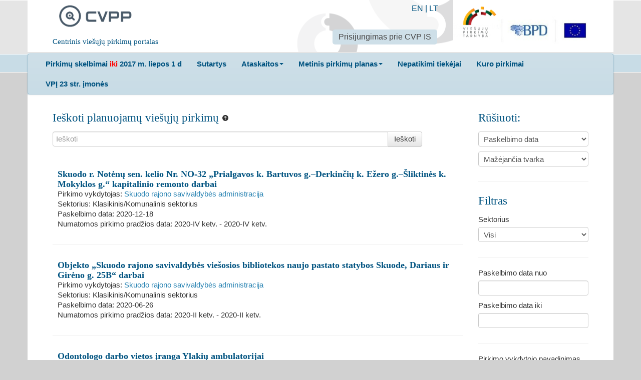

--- FILE ---
content_type: text/html; charset=utf-8
request_url: https://cvpp.eviesiejipirkimai.lt/PlannedProcurement/List?pageNumber=5&pageSize=10&OrderingType=1&OrderingDirection=1&AuthorityCode=188751834
body_size: 9787
content:

<!DOCTYPE html>
<!--[if lt IE 7]>      <html class="no-js lt-ie9 lt-ie8 lt-ie7"> <![endif]-->
<!--[if IE 7]>         <html class="no-js lt-ie9 lt-ie8"> <![endif]-->
<!--[if IE 8]>         <html class="no-js lt-ie9"> <![endif]-->
<!--[if gt IE 8]><!-->
<html class="no-js">
<!--<![endif]-->
<head>
    <meta charset="utf-8">
    <meta http-equiv="X-UA-Compatible" content="IE=edge">
    <title>CVPP</title>
    <meta name="description" content="">
    <meta name="viewport" content="width=device-width, initial-scale=1">
<meta name="culture" content="lt-LT" />
<script src="/Libs/globalize/globalize.js" type="text/javascript"></script>

<script src="/Scripts/modernizr-2.6.2.js" type="text/javascript"></script>
<script src="/Scripts/jquery-2.0.3.min.js" type="text/javascript"></script>
<script src="/bundles/jqueryui?v=WC6N8m9Trn14rslRsG2Vsaigcmmzs0atpBd-erCo_RQ1"></script>

<script src="/Scripts/localization/jquery.ui.datepicker-lt.js" type="text/javascript"></script>
<script src="/Scripts/globalization/globalize.js" type="text/javascript"></script>
<script src="/Scripts/globalization/cultures/globalize.culture.lt.js" type="text/javascript"></script>
<script src="/Libs/bootstrap/js/bootstrap.min.js" type="text/javascript"></script>
<script src="/Libs/bootstrap/js/bootstrap-multiselect.js" type="text/javascript"></script>
<link href="/Libs/bootstrap/css/bootstrap-multiselect.css" rel="stylesheet" />
<script src="/bundles/jqueryval?v=5ivtw5gcYADJrWVT8BOgqscD1CJ0AG4-J3DvkAK2EU81"></script>

<script src="/bundles/scripts?v=hkYW_DjZYUtMCHnjs5SAvQH1w7-XXFqPwsFAQ9jgYhY1"></script>

<script src="/bundles/jqtree?v=LuyKPlFfGxtPhe8qB2A_vMFJ5smjCLGPtgLXHFFLTpA1"></script>

<script src="/bundles/modernizr?v=wBEWDufH_8Md-Pbioxomt90vm6tJN2Pyy9u9zHtWsPo1"></script>


<script type="text/javascript">
    $(document).ready(function () {
        $("#changePasswordLink").click(function (e) {
            e.preventDefault();
            window.open('/Account/ChangePassword', 'Change Password', 'width=600,height=400,resizable,scrollbars=yes,location=no');
        });

        $("#updatePersonalDataLink").click(function (e) {
            e.preventDefault();
            window.open('/Account/UpdatePersonalData', 'Update Personal Data', 'width=600,height=400,resizable,scrollbars=yes,location=no');
        });
    });
</script>
    <link href="/Content/Images/cvpp_logo_square.png" rel="shortcut icon" type="image/x-icon">
    <link href="/Libs/normalize/css?v=Xf7S1Le7NUp7pJJKteA3lV-HEBndNZkJXPa-3LWFLfY1" rel="stylesheet"/>
<link href="/Libs/jqueryui/themes/doffin/css?v=oXfeyDJlqSx65HY4GWv0GdgECN5mmtcAENTseQH0pso1" rel="stylesheet"/>
<link href="/Libs/bootstrap/css/styles?v=vBwfhC60Y4DTTW3Xzc1zNvGoGOZe0tknG-Cvj7tc36o1" rel="stylesheet"/>
<link href="/Content/css?v=Be12_bettg91Oh2xL-wHAMfNdJoaHJ4quMq75HwOadY1" rel="stylesheet"/>
<link href="/Libs/jqueryuitimepicker?v=mgLqMZx-pjvsV7kRBczDmNd51vZtaA9eWz6iNuxUD3Y1" rel="stylesheet"/>

    
    <style>
        .ui-widget input, .ui-widget select, .ui-widget textarea, .ui-widget button {
        font-size: 14px;
    }
        .cpv-input {
            width: 166px;
        }
    </style>

    
    <script type="text/javascript">
    $(function () {
        var selectedItems = [];
        var $cpvInputField = $('#Cpvs');

        var $dialog = $('#dialog').dialog({
            autoOpen: false,
            height: 800,
            width: 800,
            modal: true
        });

        var $tree = $('#cpvtree');
        var $filterInput = $dialog.find('#cpvFilterInput');
        
        var createCheckBox = function(node) {
            var checkBox = $('<input type="checkbox" class="tree-checkbox" data-node-id="' + node.id + '" />');
            checkBox.on('click', updateCheckedState);
            initCheckBoxState(checkBox);
            return checkBox;
        };

        var initCheckBoxState = function($checkBox) {
            var nodeId = $checkBox.data('nodeId');
            var inarray = $.inArray(nodeId, selectedItems);
            $checkBox.prop('checked', inarray >= 0);
        };

        var setTreeNodeHtml = function(node, $li) {
            var checkBox = createCheckBox(node);
            $li.find('.jqtree-title').prepend(checkBox);
        };

        var updateCheckedState = function(e) {
            if ($(this).prop('checked')) {
                selectedItems.push($(this).data('nodeId'));
            } else {
                removeFromSelectionArray($(this).data('nodeId'));
            }

        };

        var clearCheckedState = function() {
            selectedItems = [];
            if (isTree($tree)) {
                $.each(
                    $tree.find('.tree-checkbox'),
                    function(_, checkbox) {
                        $(checkbox).prop('checked', false);
                    });
            }
        };

        var RefreshSelectedNodes = function() {
            if (isTree($tree)) {
                $.each(
                    $tree.find('.tree-checkbox'),
                    function(_, checkbox) {
                        initCheckBoxState($(checkbox));
                    });
            }
        };

        var removeFromSelectionArray = function(nodeId) {
            selectedItems = jQuery.grep(selectedItems, function(value) {
                return value != nodeId;
            });

        };


        var updateCpvInput = function() {
            $cpvInputField.val(selectedItems.join(' '));
        };


        var isTree = function($node) {
            return $node.data('hasTree');
        };


        var createTree = function(data) {
            if (!isTree($tree)) {
                $tree.data('hasTree', true);
                $tree.tree({
                    data: data,
                    onCreateLi: setTreeNodeHtml
                });
            }
        };

        var cpvTreeFilter = function($filterInput, $tree, $filter) {
            var searchText = $filterInput.val();
            if (!searchText) {
                RefreshSelectedNodes();
                $tree.show();
                $filter.hide();
                return;
            }
            $tree.hide();
            $filter.show();

            $.get('/CpvTree/GetMatchingNodesInFilteredCpvTree?filter=' + encodeURIComponent(searchText), function(data) {

                var isLeafNode = function(node) {
                    return !node.children || node.children.length === 0 || !node.load_on_demand;
                };

                var pleaseOpen = function($t, thisNode) {
                    if (!thisNode)
                        return;

                    if (isLeafNode(thisNode)) {
                        $t.tree('openNode', thisNode.parent, false);
                    } else {
                        $t.tree('openNode', thisNode, false);
                    }
                };


                $filter.html(data);


                if (!$filter.data('hasAccordion')) {
                    $filter.accordion({
                        collapsible: true,
                        heightStyle: 'content',
                        active: 'none',
                        beforeActivate: function(event, ui) {
                            var $panel = ui.newPanel;
                            var nodeId = $panel.data('nodeId');
                            if (nodeId) {
                                var node = $panel.tree('getNodeById', nodeId);
                                if (!node)
                                    $.get('/CpvTree/GetNodeTreeDataInFilteredCpvTree?node=' + nodeId, function(result) {
                                        $panel.tree({
                                            data: result,
                                            onCreateLi: setTreeNodeHtml
                                        });

                                        node = $panel.tree('getNodeById', nodeId);
                                        pleaseOpen($panel, node);
                                    });
                            }
                        }
                    });
                    $filter.data('hasAccordion', true);
                } else {
                    $filter.accordion('refresh');
                    $filter.accordion({ active: 'none' });
                }


            });
        };

        var initTree = function() {

            $dialog.find('#cpvDialogLoadingMessage').hide();
            $dialog.find('#cpvFilterInputBox').show();

            var $filter = $dialog.find('#cpvFilter');
            var $filterInputBtn = $dialog.find('#cpvFilterInputBtn');
            var $filterResetBtn = $dialog.find('#cpvFilterResetBtn');

            $filterInputBtn.on('click', function() {
                cpvTreeFilter($filterInput, $tree, $filter);
            });

            $filterResetBtn.on('click', function() {
                $filterInput.val('');
                cpvTreeFilter($filterInput, $tree, $filter);
            });

            $filterInput
                .bind("keydown", function(event) {
                    if (event.keyCode === $.ui.keyCode.TAB &&
                        $(this).data("ui-autocomplete").menu.active) {
                        event.preventDefault();
                    } else if (event.keyCode === $.ui.keyCode.ENTER) {
                        cpvTreeFilter($filterInput, $tree, $filter);
                        event.preventDefault();
                    }
                })
                .autocomplete({
                    minLength: 3,
                    source: function(request, response) {
                        $.getJSON("/CpvTree/CpvSuggetions", { term: request.term }, response);
                    },
                    select: function(event, ui) {
                        this.value = ui.item.value;
                        cpvTreeFilter($filterInput, $tree, $filter);
                        return false;
                    }
                });

            $tree.show();

            $dialog.dialog({
                buttons: {
                    'Pasirinkti': function() {
                        updateCpvInput();
                        $(this).dialog("close");
                    },
                    'Atšaukti': function() {
                        $(this).dialog("close");
                    }
                }
            });

        };

        var openCpvSelectDialog = function(e) {
            $dialog.find('#cpvDialogLoadingMessage').show();
            $dialog.find('#cpvFilter, #cpvtree, #cpvFilterInputBox').hide();
            $filterInput.val('');
            clearCheckedState();

            $dialog.dialog({
                title: 'Pasirinkti kategorijas (iš BVPŽ medžio)',
                buttons: {}
            });

            if (!isTree($tree)) {
                $.get('/CpvTree/CpvTree').done(function(data) {
                    createTree(data);
                    initTree();
                });
            } else {
                initTree();
            }

            $dialog.dialog('open');
            e.preventDefault();
        };

        $('#selectCpvAction').click(openCpvSelectDialog);
        $('#Cpvs').click(function(e) {
            e.preventDefault();
            openCpvSelectDialog();
        });
    });
</script>


    
    <script type="text/javascript">
        $(function () {

            var submitForm = function () {
                if ($("#searchForm").valid()) {
                    $("#PageNumber").val(1);
                    $("#searchForm").submit();
                }
            };
            
            
            var showHideEnergyOrClassicDropdowns = function () {
                if ($("#typeDropdown").val() == "") {

                    $("#EnergyTypeDiv").hide();
                    $("#procedureTypeEnergy").prop("selectedIndex", 0);
                    $("#contractTypeEnergy").prop("selectedIndex", 0);

                    $("#ClassicTypeDiv").hide();                   
                    $("#purchaseType").prop("selectedIndex", 0);
                    $("#procedureTypeClassic").prop("selectedIndex", 0);
                    $("#contractTypeClassic").prop("selectedIndex", 0);
                    $("#Cpvs").val('');

                }
                if ($("#typeDropdown").val() == "1" || $("#typeDropdown").val() == "3") { // 1="Classic", 2="Defence"
                    $("#EnergyTypeDiv").hide();
                    $("#procedureTypeEnergy").prop("selectedIndex", 0);
                    $("#contractTypeEnergy").prop("selectedIndex", 0);

                    $("#ClassicTypeDiv").show();
                }
                if ($("#typeDropdown").val() == "2") {
                    $("#EnergyTypeDiv").show();

                    $("#ClassicTypeDiv").hide();
                    $("#purchaseType").prop("selectedIndex", 0);
                    $("#procedureTypeClassic").prop("selectedIndex", 0);
                    $("#contractTypeClassic").prop("selectedIndex", 0);
                    $("#Cpvs").val('');
                }
            };
            
            showHideEnergyOrClassicDropdowns();
            
            //if (typeSelected == "0") {
            //    $("#EnergyTypeDiv").hide();
            //    $("#ClassicTypeDiv").hide();
            //}
            //if (typeSelected == "1") {
            //    $("#EnergyTypeDiv").hide();
            //    $("#ClassicTypeDiv").show();
            //}
            //if (typeSelected == "2") {
            //    $("#EnergyTypeDiv").show();
            //    $("#ClassicTypeDiv").hide();
            //}



            $("#typeDropdown").on('change', function () {
                showHideEnergyOrClassicDropdowns();
            });

            $("#OrderingDirection").on('change', function () {
                submitForm();
            });

            $("#OrderingType").on('change', function () {
                if (this.value == 1)
                    $("#OrderingDirection").val("1");
                else
                    $("#OrderingDirection").val("0");
                submitForm();
            });

            $('#PageSize').on('change', function () {
                submitForm();
            });

            $('.btn-search').click(function () {
                submitForm();
            });

            $("#plannedProcurementHelp").tooltip({
                position: {
                    my: 'left center',
                    at: 'right+10 center'
                }

            });
        });
    </script>

</head>
<body>
    <div class="main-header">
        <div class="container">
            <div class="row">
                <div class="span12">
                    <div class="header-content lit-header-content">
                        <div class="cvpp-logo">
                            <div class="pull-left span3">
                                <a class="span2" href="/">
                                    <img alt="CVPP" src="/Content/Images/cvpp_logo.png">
                                </a>
                                <h5 class="span3">Centrinis viešųjų pirkimų portalas</h5>
                            </div>
                        </div>
                        <div class="pull-right">
                            <div class="span3">
                                <a target="_blank" href="http://vpt.lrv.lt/"><img alt="CVPP" src="/Content/Images/logo_lit.png"></a>
                            </div>
                        </div>
                        <div class="pull-right lit-header-tooling">
                            <div class="lit-languages-list">


                                <a href="/Home/SetCulture?code=EN">EN</a> | <a href="/Home/SetCulture?code=LT">LT</a>
                            </div>
	                        <div>
			                        <ul class="nav nav-pills">
				                        <li class="active">
					                        <a target="_blank" href="https://pirkimai.eviesiejipirkimai.lt/login.asp?B=PPO">Prisijungimas prie CVP IS</a>
				                        </li>
			                        </ul>
	                        </div>
                        </div>
                    </div>
                </div>
            </div>
        </div>
    </div>

    <div class="main-menu-box">
        <div class="container">
            <div class="row">
                <div class="span12">
                    <div class="menu-content lit-menu-content">
                        <div class="navbar">
                            <div class="navbar-inner">
                                <ul class="nav ">
                                    <li>
                                        <a target="_blank" href="http://www.cvpp.lt"><b>Pirkimų skelbimai <span style="color:red"> iki </span> 2017 m. liepos 1 d</b></a>
                                    </li>

                                    <li>
                                        <a target="_blank" href="http://www.cvpp.lt/index.php?option=com_vptpublic&task=sutartys&Itemid=109"><b>Sutartys</b></a>
                                    </li>

                                    <li class="dropdown">
                                        <a class="dropdown-toggle" data-toggle="dropdown" href="#"><b>Ataskaitos</b><b class="caret"></b></a>
                                        <ul class="dropdown-menu">
                                            <li>
                                                <a target="_blank" href="http://www.cvpp.lt/index.php?option=com_profile&task=ataskaitos&Itemid=86&Itemid=91">Ataskaitos (iki 2017 m. liepos 1 d.)</a>
                                            </li>
                                            <li>
                                                <a href=/ReportsOrProtocol>Ataskaitos (nuo 2017 m. liepos 1 d.)</a>
                                            </li>
                                        </ul>
                                    </li>
                                    <li class="dropdown">
                                        <a class="dropdown-toggle" data-toggle="dropdown" href="#"><b>Metinis pirkimų planas</b><b class="caret"></b></a>
                                        <ul class="dropdown-menu">
                                    <li>
                                                <a target="_blank" href="http://www.cvpp.lt/index.php?option=com_vptpublic&Itemid=88">Metiniai pirkimų planai (iki 2018 m. sausio 1 d.)</a>
                                            </li>
                                            <li>
                                                <a href=/PlannedProcurement/List>Metiniai pirkimų planai (nuo 2018 m. sausio 1 d.)</a>
                                            </li>
                                        </ul>
                                    </li>
                                    
                                    <li>
                                        <a target="_blank" href="https://vpt.lrv.lt/lt/pasalinimo-pagrindai-1/nepatikimu-tiekeju-sarasas-1/"><b>Nepatikimi tiekėjai</b></a>
                                    </li>
                                    <li>
                                        <a target="_blank" href="http://vpt.lrv.lt/lt/nuorodos/kuro-skelbimai-ir-ataskaitos"><b>Kuro pirkimai</b></a>
                                    </li>
                                    <li>
                                        <a target="_blank" href="http://www.cvpp.lt/?option=com_social&Itemid=108"><b>VPĮ 23 str. įmonės</b></a>
                                    </li>
                                    
                                </ul>
                            </div>
                        </div>
                    </div>
                </div>
            </div>

        </div>
    </div>
    <div class="main-content-box">
        <div class="container">
            
<form action="/PlannedProcurement/List" id="searchForm" method="post">    <div class="row">
        <div class="span9">
            <div class="content-box-left">
                <h2>
                    Ieškoti planuojamų viešųjų pirkimų
                    <i id="plannedProcurementHelp" title="Įrašę paieškos žodžius galite ieškoti Jus dominančių planuojamų pirkimų. Paieška gali būti vykdoma pagal planuojamo pirkimo pavadinimą, pirkimo vykdytojo pavadinimą ar pavadinimų fragmentą bei pagal įmonės kodą." style="margin-top: 6px" class="icon-question-sign"></i>
                </h2>
                <div class="input-append">
                    <input class="span7" id="Query" name="Query" placeholder="Ieškoti" type="text" value="" />
                    <button class="btn btn-search" type="button" id="btnPlannedProcurementSearch">Ieškoti</button>
                </div>
                <div class="notice-search-result">
                            <div class="notice-search-item">
                                <div class="notice-search-item-header">
                                    <a href="/PlannedProcurement/Details/134009?type=1">Skuodo r. Notėnų sen. kelio Nr. NO-32  „Prialgavos k. Bartuvos g.–Derkinčių k. Ežero g.–Šliktinės k. Mokyklos g.“  kapitalinio remonto darbai</a>
                                </div>
                                <div class="left-col">
                                            <div>
                                                Pirkimo vykdytojas: <a href="https://pirkimai.eviesiejipirkimai.lt/ctm/Company/CompanyInformation/Index/6518" target="_blank">Skuodo rajono savivaldybės administracija</a>
                                            </div>
                                </div>
                                <div class="right-col">
                                    <div>Sektorius: Klasikinis/Komunalinis sektorius</div>
                                    <div>Paskelbimo data: 2020-12-18</div>
                                        <div>Numatomos pirkimo pradžios data: 2020-IV ketv.  - 2020-IV ketv. </div>
                                </div>
                                <div class="clearfix"></div>
                            </div>
                            <hr/>
                            <div class="notice-search-item">
                                <div class="notice-search-item-header">
                                    <a href="/PlannedProcurement/Details/123031?type=1">Objekto „Skuodo rajono savivaldybės viešosios bibliotekos naujo pastato statybos Skuode, Dariaus ir Girėno g. 25B“ darbai</a>
                                </div>
                                <div class="left-col">
                                            <div>
                                                Pirkimo vykdytojas: <a href="https://pirkimai.eviesiejipirkimai.lt/ctm/Company/CompanyInformation/Index/6518" target="_blank">Skuodo rajono savivaldybės administracija</a>
                                            </div>
                                </div>
                                <div class="right-col">
                                    <div>Sektorius: Klasikinis/Komunalinis sektorius</div>
                                    <div>Paskelbimo data: 2020-06-26</div>
                                        <div>Numatomos pirkimo pradžios data: 2020-II ketv.  - 2020-II ketv. </div>
                                </div>
                                <div class="clearfix"></div>
                            </div>
                            <hr/>
                            <div class="notice-search-item">
                                <div class="notice-search-item-header">
                                    <a href="/PlannedProcurement/Details/121875?type=1">Odontologo darbo vietos įranga Ylakių ambulatorijai</a>
                                </div>
                                <div class="left-col">
                                            <div>
                                                Pirkimo vykdytojas: <a href="https://pirkimai.eviesiejipirkimai.lt/ctm/Company/CompanyInformation/Index/6518" target="_blank">Skuodo rajono savivaldybės administracija</a>
                                            </div>
                                </div>
                                <div class="right-col">
                                    <div>Sektorius: Klasikinis/Komunalinis sektorius</div>
                                    <div>Paskelbimo data: 2020-06-08</div>
                                        <div>Numatomos pirkimo pradžios data: 2020-II ketv.  - 2020-II ketv. </div>
                                </div>
                                <div class="clearfix"></div>
                            </div>
                            <hr/>
                            <div class="notice-search-item">
                                <div class="notice-search-item-header">
                                    <a href="/PlannedProcurement/Details/121874?type=1">Odontologo darbo vietos įranga Barstyčių ambulatorijai</a>
                                </div>
                                <div class="left-col">
                                            <div>
                                                Pirkimo vykdytojas: <a href="https://pirkimai.eviesiejipirkimai.lt/ctm/Company/CompanyInformation/Index/6518" target="_blank">Skuodo rajono savivaldybės administracija</a>
                                            </div>
                                </div>
                                <div class="right-col">
                                    <div>Sektorius: Klasikinis/Komunalinis sektorius</div>
                                    <div>Paskelbimo data: 2020-06-08</div>
                                        <div>Numatomos pirkimo pradžios data: 2020-II ketv.  - 2020-II ketv. </div>
                                </div>
                                <div class="clearfix"></div>
                            </div>
                            <hr/>
                            <div class="notice-search-item">
                                <div class="notice-search-item-header">
                                    <a href="/PlannedProcurement/Details/121615?type=1">Mosėdžio seniūnijos Mosėdžio miestelio Ežero gatvės Nr. MO-73  rekonstravimo darbų pirkimas</a>
                                </div>
                                <div class="left-col">
                                            <div>
                                                Pirkimo vykdytojas: <a href="https://pirkimai.eviesiejipirkimai.lt/ctm/Company/CompanyInformation/Index/6518" target="_blank">Skuodo rajono savivaldybės administracija</a>
                                            </div>
                                </div>
                                <div class="right-col">
                                    <div>Sektorius: Klasikinis/Komunalinis sektorius</div>
                                    <div>Paskelbimo data: 2020-06-02</div>
                                        <div>Numatomos pirkimo pradžios data: 2020-II ketv.  - 2020-II ketv. </div>
                                </div>
                                <div class="clearfix"></div>
                            </div>
                            <hr/>
                            <div class="notice-search-item">
                                <div class="notice-search-item-header">
                                    <a href="/PlannedProcurement/Details/120709?type=1">Šačių seniūnijos kelio Šatės – Rumšaičiai Nr. ŠA-02/ŠA-23 rekonstravimo darbai </a>
                                </div>
                                <div class="left-col">
                                            <div>
                                                Pirkimo vykdytojas: <a href="https://pirkimai.eviesiejipirkimai.lt/ctm/Company/CompanyInformation/Index/6518" target="_blank">Skuodo rajono savivaldybės administracija</a>
                                            </div>
                                </div>
                                <div class="right-col">
                                    <div>Sektorius: Klasikinis/Komunalinis sektorius</div>
                                    <div>Paskelbimo data: 2020-05-27</div>
                                        <div>Numatomos pirkimo pradžios data: 2020-II ketv.  - 2020-II ketv. </div>
                                </div>
                                <div class="clearfix"></div>
                            </div>
                            <hr/>
                            <div class="notice-search-item">
                                <div class="notice-search-item-header">
                                    <a href="/PlannedProcurement/Details/120433?type=1">Ylakių gimnazijos stadiono Mokyklos g. 5, Ylakių mstl., Skuodo r., rekonstravimo II-ojo etapo darbų pirkimas</a>
                                </div>
                                <div class="left-col">
                                            <div>
                                                Pirkimo vykdytojas: <a href="https://pirkimai.eviesiejipirkimai.lt/ctm/Company/CompanyInformation/Index/6518" target="_blank">Skuodo rajono savivaldybės administracija</a>
                                            </div>
                                </div>
                                <div class="right-col">
                                    <div>Sektorius: Klasikinis/Komunalinis sektorius</div>
                                    <div>Paskelbimo data: 2020-05-22</div>
                                        <div>Numatomos pirkimo pradžios data: 2020-II ketv.  - 2020-II ketv. </div>
                                </div>
                                <div class="clearfix"></div>
                            </div>
                            <hr/>
                            <div class="notice-search-item">
                                <div class="notice-search-item-header">
                                    <a href="/PlannedProcurement/Details/118480?type=1">Odontologo darbo vietos įranga Barstyčių ambulatorijai</a>
                                </div>
                                <div class="left-col">
                                            <div>
                                                Pirkimo vykdytojas: <a href="https://pirkimai.eviesiejipirkimai.lt/ctm/Company/CompanyInformation/Index/6518" target="_blank">Skuodo rajono savivaldybės administracija</a>
                                            </div>
                                </div>
                                <div class="right-col">
                                    <div>Sektorius: Klasikinis/Komunalinis sektorius</div>
                                    <div>Paskelbimo data: 2020-05-05</div>
                                        <div>Numatomos pirkimo pradžios data: 2020-II ketv.  - 2020-II ketv. </div>
                                </div>
                                <div class="clearfix"></div>
                            </div>
                            <hr/>
                            <div class="notice-search-item">
                                <div class="notice-search-item-header">
                                    <a href="/PlannedProcurement/Details/118479?type=1">Odontologo darbo vietos įranga Ylakių ambulatorijai</a>
                                </div>
                                <div class="left-col">
                                            <div>
                                                Pirkimo vykdytojas: <a href="https://pirkimai.eviesiejipirkimai.lt/ctm/Company/CompanyInformation/Index/6518" target="_blank">Skuodo rajono savivaldybės administracija</a>
                                            </div>
                                </div>
                                <div class="right-col">
                                    <div>Sektorius: Klasikinis/Komunalinis sektorius</div>
                                    <div>Paskelbimo data: 2020-05-05</div>
                                        <div>Numatomos pirkimo pradžios data: 2020-II ketv.  - 2020-II ketv. </div>
                                </div>
                                <div class="clearfix"></div>
                            </div>
                            <hr/>
                            <div class="notice-search-item">
                                <div class="notice-search-item-header">
                                    <a href="/PlannedProcurement/Details/118034?type=1">Skuodo r. Aleksandrijos sen., kelio Nr. AL-36-2 „Nuo kelio Skuodas–Mažeikiai į Knežę (Jedžiotų gatvė) kapitalinio remonto darbai</a>
                                </div>
                                <div class="left-col">
                                            <div>
                                                Pirkimo vykdytojas: <a href="https://pirkimai.eviesiejipirkimai.lt/ctm/Company/CompanyInformation/Index/6518" target="_blank">Skuodo rajono savivaldybės administracija</a>
                                            </div>
                                </div>
                                <div class="right-col">
                                    <div>Sektorius: Klasikinis/Komunalinis sektorius</div>
                                    <div>Paskelbimo data: 2020-04-24</div>
                                        <div>Numatomos pirkimo pradžios data: 2020-II ketv.  - 2020-II ketv. </div>
                                </div>
                                <div class="clearfix"></div>
                            </div>
                            <hr/>
                </div>
            </div>
        </div>

        <div class="span3">
            <div class="content-box-right">

                <h2>Rūšiuoti:</h2>
                <div>
                    <select data-val="true" data-val-number="The field OrderingType must be a number." id="OrderingType" name="OrderingType"><option selected="selected" value="1">Paskelbimo data</option>
<option value="2">Pirkimo pavadinimas</option>
<option value="3">Pirkimo vykdytojas</option>
</select>
                    <select data-val="true" data-val-required="The OrderingDirection field is required." id="OrderingDirection" name="OrderingDirection"><option selected="selected" value="1">Mažėjančia tvarka</option>
<option value="0">Didėjančia tvarka</option>
</select>
                </div>
                <hr />

                <h2>Filtras</h2>
                <div>
                    <label for="Type">Sektorius</label>
                    <select data-val="true" data-val-number="The field Type must be a number." id="typeDropdown" name="Type"><option value="">Visi</option>
<option value="1">Klasikinis/Komunalinis sektorius</option>
<option value="2">Energetikos sektorius</option>
<option value="3">Gynyba</option>
</select>
                </div>
                <hr />
                <div id="EnergyTypeDiv">
                    <div>
                        <label for="ProcedureTypeEnergy">Procedūros tipas</label>
                        <select data-val="true" data-val-number="The field ProcedureTypeEnergy must be a number." id="procedureTypeEnergy" name="ProcedureTypeEnergy"><option value="">Visi</option>
<option value="19">Atviras konkursas</option>
<option value="20">Skelbiamos derybos</option>
<option value="21">Neskelbiamos derybos</option>
<option value="22">Energijos išteklių įsigyjimas biržoje</option>
</select>
                    </div>
                    <div>
                        <label for="ContractTypeEnergy">Pirkimo objekto rūšis</label>
                        <select data-val="true" data-val-number="The field ContractTypeEnergy must be a number." id="contractTypeEnergy" name="ContractTypeEnergy"><option value="">Visi</option>
<option value="4">Biokuras</option>
<option value="5">Gamtinės_dujos</option>
<option value="6">Kita</option>
</select>
                    </div>
                    <hr />
                </div>
                <div id="ClassicTypeDiv">
                    <div>
                        <label for="PurchaseType">Pirkimo tipas</label>
                        <select data-val="true" data-val-number="The field PurchaseType must be a number." id="purchaseType" name="PurchaseType"><option value="">Visi</option>
<option value="1">Tarptautiniai ir supaprastinti pirkimai</option>
<option value="2">Supaprastinti pirkimai pagal Viešųjų pirkimų įstatymo 25 straipsnio 3 dalį</option>
<option value="3">Supaprastinti pirkimai pagal Viešųjų pirkimų įstatymo 25 straipsnio 4 dalį</option>
<option value="4">Vidaus sandoriai</option>
<option value="5">Mažos vertės pirkimai</option>
</select>
                    </div>
                    <div>
                        <label for="ProcedureTypeClassic">Procedūros tipas</label>
                        <select data-val="true" data-val-number="The field ProcedureTypeClassic must be a number." id="procedureTypeClassic" name="ProcedureTypeClassic"><option value="">Visi</option>
<option value="1">Atviras konkursas</option>
<option value="2">Ribotas konkursas</option>
<option value="3">Konkurencinis dialogas</option>
<option value="4">Skelbiamos derybos</option>
<option value="5">Neskelbiamos derybos</option>
<option value="6">Inovacijų partnerystė</option>
<option value="7">Atviras projekto konkursas</option>
<option value="8">Ribotas projekto konkursas</option>
<option value="9">Atviras konkursas (supaprastintas)</option>
<option value="10">Ribotas konkursas (supaprastintas)</option>
<option value="11">[AnnouncedNegotiationsSimplified]</option>
<option value="12">Neskelbiamos derybos (supaprastintos)</option>
<option value="13">Konkurencinis dialogas (supaprastintas)</option>
<option value="14">Inovacijų partnerystė (supaprastinta)</option>
<option value="15">Atviras projekto konkursas (supaprastintas)</option>
<option value="16">Ribotas projekto konkursas (supaprastintas)</option>
<option value="17">Mažos vertės skelbiama apklausa</option>
<option value="23">Mažos vertės neskelbiama apklausa</option>
<option value="18">Kita</option>
</select>
                    </div>
                    <div>
                        <label for="ContractTypeClassic">Pirkimo objekto rūšis</label>
                        <select data-val="true" data-val-number="The field ContractTypeClassic must be a number." id="contractTypeClassic" name="ContractTypeClassic"><option value="">Visi</option>
<option value="1">Prekės</option>
<option value="2">Paslaugos</option>
<option value="3">Darbai</option>
</select>
                    </div>
                    <hr />
                </div>

                <div>
                    <label for="PublishedDateFrom">Paskelbimo data nuo</label>
                    
<input class="date-picker" data-val="true" data-val-date="The field PublishedDateFrom must be a date." id="PublishedDateFrom" name="PublishedDateFrom" type="text" value="" />
                </div>
                <div>

                    <label for="PublishedDateTo">Paskelbimo data iki</label>
                    
<input class="date-picker" data-val="true" data-val-date="The field PublishedDateTo must be a date." id="PublishedDateTo" name="PublishedDateTo" type="text" value="" />
                </div>
                <hr />
                <div>
                    <label for="AuthorityName">Pirkimo vykdytojo pavadinimas</label>
                    <input class="text-box single-line" id="AuthorityName" name="AuthorityName" type="text" value="" />
                </div>
                <div>

                    <label for="AuthorityCode">Pirkimo vykdytojo kodas</label>
                    <input class="text-box single-line" id="AuthorityCode" name="AuthorityCode" type="text" value="188751834" />
                </div>
                <hr />
                <div>
                    <label for="CpvCodes">BVPŽ kodas</label>

                    <div class="input-append">
                        <input Id="Cpvs" class="cpv-input" data-val="true" data-val-regex="[CpvsRegexValidationErrorMsg]" data-val-regex-pattern="^[ \t,:;]*((\d{8})(-\d)?([ \t,:;])*)*$" id="CpvCodes" name="CpvCodes" type="text" value="" />
                        <button class="btn" id="selectCpvAction" type="button"><i class="icon-list-alt"></i></button>
                    </div>
                </div>
                <hr />
                <div>
                    <label for="AnnualProcurementYear">Planuojamų pirkimų metai</label>
                    <select data-val="true" data-val-number="The field AnnualProcurementYear must be a number." id="AnnualProcurementYear" name="AnnualProcurementYear"><option value="">Visi</option>
<option value="2026">2026</option>
<option value="2025">2025</option>
<option value="2024">2024</option>
<option value="2023">2023</option>
<option value="2022">2022</option>
</select>
                </div>

                <div class="pagination-right">
                    <button class="btn btn-search" type="button">Ieškoti</button>
                </div>
                <hr />
            </div>
        </div>
    </div>
        <div class="row">
            <div class="span12">
                <div class="content-box">
                    <div class="pagination ctm-pagination"><ul><li><a class="pager-action ctm-icon-link" data-current-page="1" href="/PlannedProcurement/List?pageNumber=1&amp;pageSize=10&amp;OrderingType=1&amp;OrderingDirection=1&amp;AuthorityCode=188751834"><i class="icon-step-backward"></i></a></li><li><a class="pager-action ctm-icon-link" data-current-page="4" href="/PlannedProcurement/List?pageNumber=4&amp;pageSize=10&amp;OrderingType=1&amp;OrderingDirection=1&amp;AuthorityCode=188751834"><i class="icon-backward"></i></a></li><li><a class="action-numeric pager-action" data-current-page="1" href="/PlannedProcurement/List?pageNumber=1&amp;pageSize=10&amp;OrderingType=1&amp;OrderingDirection=1&amp;AuthorityCode=188751834">1</a></li><li><a class="action-numeric pager-action" data-current-page="2" href="/PlannedProcurement/List?pageNumber=2&amp;pageSize=10&amp;OrderingType=1&amp;OrderingDirection=1&amp;AuthorityCode=188751834">2</a></li><li><a class="action-numeric pager-action" data-current-page="3" href="/PlannedProcurement/List?pageNumber=3&amp;pageSize=10&amp;OrderingType=1&amp;OrderingDirection=1&amp;AuthorityCode=188751834">3</a></li><li><a class="action-numeric pager-action" data-current-page="4" href="/PlannedProcurement/List?pageNumber=4&amp;pageSize=10&amp;OrderingType=1&amp;OrderingDirection=1&amp;AuthorityCode=188751834">4</a></li><li><a class="state-active action-numeric pager-action" data-current-page="5" href="/PlannedProcurement/List?pageNumber=5&amp;pageSize=10&amp;OrderingType=1&amp;OrderingDirection=1&amp;AuthorityCode=188751834">5</a></li><li><a class="action-numeric pager-action" data-current-page="6" href="/PlannedProcurement/List?pageNumber=6&amp;pageSize=10&amp;OrderingType=1&amp;OrderingDirection=1&amp;AuthorityCode=188751834">6</a></li><li><a class="action-numeric pager-action" data-current-page="7" href="/PlannedProcurement/List?pageNumber=7&amp;pageSize=10&amp;OrderingType=1&amp;OrderingDirection=1&amp;AuthorityCode=188751834">7</a></li><li><a class="action-numeric pager-action" data-current-page="8" href="/PlannedProcurement/List?pageNumber=8&amp;pageSize=10&amp;OrderingType=1&amp;OrderingDirection=1&amp;AuthorityCode=188751834">8</a></li><li><a class="action-numeric pager-action" data-current-page="9" href="/PlannedProcurement/List?pageNumber=9&amp;pageSize=10&amp;OrderingType=1&amp;OrderingDirection=1&amp;AuthorityCode=188751834">9</a></li><li><a class="action-numeric pager-action" data-current-page="10" href="/PlannedProcurement/List?pageNumber=10&amp;pageSize=10&amp;OrderingType=1&amp;OrderingDirection=1&amp;AuthorityCode=188751834">10</a></li><li><a class="action-numeric pager-action" data-current-page="11" href="/PlannedProcurement/List?pageNumber=11&amp;pageSize=10&amp;OrderingType=1&amp;OrderingDirection=1&amp;AuthorityCode=188751834">...</a></li><li><a class="pager-action ctm-icon-link" data-current-page="6" href="/PlannedProcurement/List?pageNumber=6&amp;pageSize=10&amp;OrderingType=1&amp;OrderingDirection=1&amp;AuthorityCode=188751834"><i class="icon-forward"></i></a></li><li><a class="pager-action ctm-icon-link" data-current-page="13" href="/PlannedProcurement/List?pageNumber=13&amp;pageSize=10&amp;OrderingType=1&amp;OrderingDirection=1&amp;AuthorityCode=188751834"><i class="icon-step-forward"></i></a></li></ul><ul class="ctm-pager-info"><li><span><label for="PageNumber">Puslapis</label></span></li><li><span class="ctm-pager-input"><input data-val="true" data-val-number="The field PageNumber must be a number." id="PageNumber" name="PageNumber" type="text" value="5" /></span></li><li><span>iš 13</span></li></ul><ul class="ctm-pager-info pull-right"><li><span>Parodyti</span></li><li><span class="ctm-pager-input"><select data-val="true" data-val-number="The field PageSize must be a number." id="PageSize" name="PageSize"><option selected="selected" value="10">10</option>
<option value="25">25</option>
<option value="50">50</option>
<option value="100">100</option>
</select></span></li><li><span><label for="PageSize">per puslapį</label></span></li></ul></div>
                </div>
            </div>
        </div>
</form>
<div id="dialog">
    <div class="tree-load-message hide" id="cpvDialogLoadingMessage">Įkelti kategorijas (iš BVPŽ medžio)</div>
    <div class="input-append hide" id="cpvFilterInputBox">
        <input class="span4" id="cpvFilterInput" name="cpvFilterInput" placeholder="Filtras" type="text" value="" />
        <button id="cpvFilterInputBtn" class="btn" type="button">Taikyti</button>
        <button id="cpvFilterResetBtn" class="btn" type="button">Nustatyti iš naujo</button>
    </div>
    <div id="cpvFilter" class="hide"></div>
    <div id="cpvtree" class="hide" data-url="/CpvTree/CpvTree"></div>
</div>


        </div>
    </div>

    

</body>
</html>
